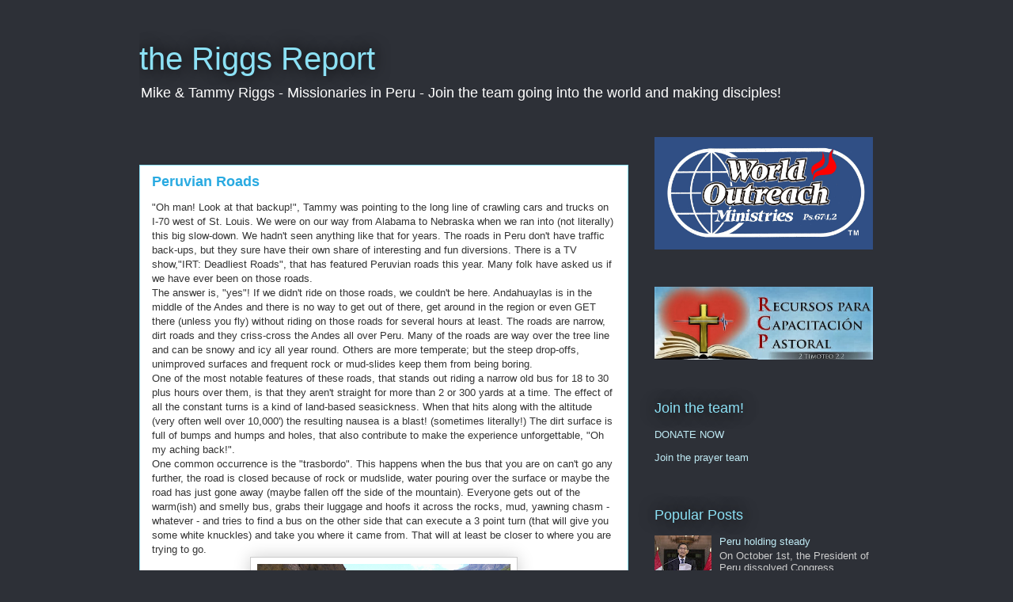

--- FILE ---
content_type: text/html; charset=UTF-8
request_url: http://www.riggsreport.org/2012/01/peruvian-roads.html
body_size: 14501
content:
<!DOCTYPE html>
<html class='v2' dir='ltr' lang='en'>
<head>
<link href='https://www.blogger.com/static/v1/widgets/335934321-css_bundle_v2.css' rel='stylesheet' type='text/css'/>
<meta content='width=1100' name='viewport'/>
<meta content='text/html; charset=UTF-8' http-equiv='Content-Type'/>
<meta content='blogger' name='generator'/>
<link href='http://www.riggsreport.org/favicon.ico' rel='icon' type='image/x-icon'/>
<link href='http://www.riggsreport.org/2012/01/peruvian-roads.html' rel='canonical'/>
<link rel="alternate" type="application/atom+xml" title="the Riggs Report  - Atom" href="http://www.riggsreport.org/feeds/posts/default" />
<link rel="alternate" type="application/rss+xml" title="the Riggs Report  - RSS" href="http://www.riggsreport.org/feeds/posts/default?alt=rss" />
<link rel="service.post" type="application/atom+xml" title="the Riggs Report  - Atom" href="https://www.blogger.com/feeds/8132719684755703240/posts/default" />

<link rel="alternate" type="application/atom+xml" title="the Riggs Report  - Atom" href="http://www.riggsreport.org/feeds/2091766798629555818/comments/default" />
<!--Can't find substitution for tag [blog.ieCssRetrofitLinks]-->
<link href='https://blogger.googleusercontent.com/img/b/R29vZ2xl/AVvXsEhh9XG7tYQZRcBviFFp299nXpsN34VLDmhvi40DHg9Nyjcu8TZcgOmrdWvteZsYaQbyzLMMKDJY51volL3vUmKKvlojme_rhyphenhyphenTyVi1CC2u93B73cFY3FQuMUTVxYKzl1YxB_C4b767fy7g/s320/TRAVEL+DANGER.png' rel='image_src'/>
<meta content='http://www.riggsreport.org/2012/01/peruvian-roads.html' property='og:url'/>
<meta content='Peruvian Roads' property='og:title'/>
<meta content='A blog about Mike and Tammy Riggs missionary adventures in Peru.' property='og:description'/>
<meta content='https://blogger.googleusercontent.com/img/b/R29vZ2xl/AVvXsEhh9XG7tYQZRcBviFFp299nXpsN34VLDmhvi40DHg9Nyjcu8TZcgOmrdWvteZsYaQbyzLMMKDJY51volL3vUmKKvlojme_rhyphenhyphenTyVi1CC2u93B73cFY3FQuMUTVxYKzl1YxB_C4b767fy7g/w1200-h630-p-k-no-nu/TRAVEL+DANGER.png' property='og:image'/>
<title>the Riggs Report : Peruvian Roads</title>
<style id='page-skin-1' type='text/css'><!--
/*
-----------------------------------------------
Blogger Template Style
Name:     Awesome Inc.
Designer: Tina Chen
URL:      tinachen.org
----------------------------------------------- */
/* Content
----------------------------------------------- */
body {
font: normal normal 13px Arial, Tahoma, Helvetica, FreeSans, sans-serif;
color: #333333;
background: #2d3037 none repeat scroll top left;
}
html body .content-outer {
min-width: 0;
max-width: 100%;
width: 100%;
}
a:link {
text-decoration: none;
color: #29aae1;
}
a:visited {
text-decoration: none;
color: #015782;
}
a:hover {
text-decoration: underline;
color: #29aae1;
}
.body-fauxcolumn-outer .cap-top {
position: absolute;
z-index: 1;
height: 276px;
width: 100%;
background: transparent none repeat-x scroll top left;
_background-image: none;
}
/* Columns
----------------------------------------------- */
.content-inner {
padding: 0;
}
.header-inner .section {
margin: 0 16px;
}
.tabs-inner .section {
margin: 0 16px;
}
.main-inner {
padding-top: 55px;
}
.main-inner .column-center-inner,
.main-inner .column-left-inner,
.main-inner .column-right-inner {
padding: 0 5px;
}
*+html body .main-inner .column-center-inner {
margin-top: -55px;
}
#layout .main-inner .column-center-inner {
margin-top: 0;
}
/* Header
----------------------------------------------- */
.header-outer {
margin: 0 0 15px 0;
background: transparent none repeat scroll 0 0;
}
.Header h1 {
font: normal normal 40px Arial, Tahoma, Helvetica, FreeSans, sans-serif;
color: #8ce1f5;
text-shadow: 0 0 20px #000000;
}
.Header h1 a {
color: #8ce1f5;
}
.Header .description {
font: normal normal 18px Arial, Tahoma, Helvetica, FreeSans, sans-serif;
color: #ffffff;
}
.header-inner .Header .titlewrapper,
.header-inner .Header .descriptionwrapper {
padding-left: 0;
padding-right: 0;
margin-bottom: 0;
}
.header-inner .Header .titlewrapper {
padding-top: 22px;
}
/* Tabs
----------------------------------------------- */
.tabs-outer {
overflow: hidden;
position: relative;
background: #29aae1 url(https://resources.blogblog.com/blogblog/data/1kt/awesomeinc/tabs_gradient_light.png) repeat scroll 0 0;
}
#layout .tabs-outer {
overflow: visible;
}
.tabs-cap-top, .tabs-cap-bottom {
position: absolute;
width: 100%;
border-top: 1px solid #2d3037;
}
.tabs-cap-bottom {
bottom: 0;
}
.tabs-inner .widget li a {
display: inline-block;
margin: 0;
padding: .6em 1.5em;
font: normal normal 13px Arial, Tahoma, Helvetica, FreeSans, sans-serif;
color: #ffffff;
border-top: 1px solid #2d3037;
border-bottom: 1px solid #2d3037;
border-left: 1px solid #2d3037;
height: 16px;
line-height: 16px;
}
.tabs-inner .widget li:last-child a {
border-right: 1px solid #2d3037;
}
.tabs-inner .widget li.selected a, .tabs-inner .widget li a:hover {
background: #01689c url(https://resources.blogblog.com/blogblog/data/1kt/awesomeinc/tabs_gradient_light.png) repeat-x scroll 0 -100px;
color: #ffffff;
}
/* Headings
----------------------------------------------- */
h2 {
font: normal normal 18px Arial, Tahoma, Helvetica, FreeSans, sans-serif;
color: #8ce1f5;
}
/* Widgets
----------------------------------------------- */
.main-inner .section {
margin: 0 27px;
padding: 0;
}
.main-inner .column-left-outer,
.main-inner .column-right-outer {
margin-top: -3.3em;
}
#layout .main-inner .column-left-outer,
#layout .main-inner .column-right-outer {
margin-top: 0;
}
.main-inner .column-left-inner,
.main-inner .column-right-inner {
background: transparent none repeat 0 0;
-moz-box-shadow: 0 0 0 rgba(0, 0, 0, .2);
-webkit-box-shadow: 0 0 0 rgba(0, 0, 0, .2);
-goog-ms-box-shadow: 0 0 0 rgba(0, 0, 0, .2);
box-shadow: 0 0 0 rgba(0, 0, 0, .2);
-moz-border-radius: 0;
-webkit-border-radius: 0;
-goog-ms-border-radius: 0;
border-radius: 0;
}
#layout .main-inner .column-left-inner,
#layout .main-inner .column-right-inner {
margin-top: 0;
}
.sidebar .widget {
font: normal normal 13px Arial, Tahoma, Helvetica, FreeSans, sans-serif;
color: #c0ebf5;
}
.sidebar .widget a:link {
color: #c0ebf5;
}
.sidebar .widget a:visited {
color: #cccccc;
}
.sidebar .widget a:hover {
color: #29aae1;
}
.sidebar .widget h2 {
text-shadow: 0 0 20px #000000;
}
.main-inner .widget {
background-color: transparent;
border: 1px solid transparent;
padding: 0 0 15px;
margin: 20px -16px;
-moz-box-shadow: 0 0 0 rgba(0, 0, 0, .2);
-webkit-box-shadow: 0 0 0 rgba(0, 0, 0, .2);
-goog-ms-box-shadow: 0 0 0 rgba(0, 0, 0, .2);
box-shadow: 0 0 0 rgba(0, 0, 0, .2);
-moz-border-radius: 0;
-webkit-border-radius: 0;
-goog-ms-border-radius: 0;
border-radius: 0;
}
.main-inner .widget h2 {
margin: 0 -0;
padding: .6em 0 .5em;
border-bottom: 1px solid transparent;
}
.footer-inner .widget h2 {
padding: 0 0 .4em;
border-bottom: 1px solid transparent;
}
.main-inner .widget h2 + div, .footer-inner .widget h2 + div {
border-top: 0 solid transparent;
padding-top: 8px;
}
.main-inner .widget .widget-content {
margin: 0 -0;
padding: 7px 0 0;
}
.main-inner .widget ul, .main-inner .widget #ArchiveList ul.flat {
margin: -8px -15px 0;
padding: 0;
list-style: none;
}
.main-inner .widget #ArchiveList {
margin: -8px 0 0;
}
.main-inner .widget ul li, .main-inner .widget #ArchiveList ul.flat li {
padding: .5em 15px;
text-indent: 0;
color: #cccccc;
border-top: 0 solid transparent;
border-bottom: 1px solid transparent;
}
.main-inner .widget #ArchiveList ul li {
padding-top: .25em;
padding-bottom: .25em;
}
.main-inner .widget ul li:first-child, .main-inner .widget #ArchiveList ul.flat li:first-child {
border-top: none;
}
.main-inner .widget ul li:last-child, .main-inner .widget #ArchiveList ul.flat li:last-child {
border-bottom: none;
}
.post-body {
position: relative;
}
.main-inner .widget .post-body ul {
padding: 0 2.5em;
margin: .5em 0;
list-style: disc;
}
.main-inner .widget .post-body ul li {
padding: 0.25em 0;
margin-bottom: .25em;
color: #333333;
border: none;
}
.footer-inner .widget ul {
padding: 0;
list-style: none;
}
.widget .zippy {
color: #cccccc;
}
/* Posts
----------------------------------------------- */
body .main-inner .Blog {
padding: 0;
margin-bottom: 1em;
background-color: transparent;
border: none;
-moz-box-shadow: 0 0 0 rgba(0, 0, 0, 0);
-webkit-box-shadow: 0 0 0 rgba(0, 0, 0, 0);
-goog-ms-box-shadow: 0 0 0 rgba(0, 0, 0, 0);
box-shadow: 0 0 0 rgba(0, 0, 0, 0);
}
.main-inner .section:last-child .Blog:last-child {
padding: 0;
margin-bottom: 1em;
}
.main-inner .widget h2.date-header {
margin: 0 -15px 1px;
padding: 0 0 0 0;
font: normal normal 18px Arial, Tahoma, Helvetica, FreeSans, sans-serif;
color: #8ce1f5;
background: transparent none no-repeat fixed center center;
border-top: 0 solid transparent;
border-bottom: 1px solid transparent;
-moz-border-radius-topleft: 0;
-moz-border-radius-topright: 0;
-webkit-border-top-left-radius: 0;
-webkit-border-top-right-radius: 0;
border-top-left-radius: 0;
border-top-right-radius: 0;
position: absolute;
bottom: 100%;
left: 0;
text-shadow: 0 0 20px #000000;
}
.main-inner .widget h2.date-header span {
font: normal normal 18px Arial, Tahoma, Helvetica, FreeSans, sans-serif;
display: block;
padding: .5em 15px;
border-left: 0 solid transparent;
border-right: 0 solid transparent;
}
.date-outer {
position: relative;
margin: 55px 0 20px;
padding: 0 15px;
background-color: #ffffff;
border: 1px solid #8ce1f5;
-moz-box-shadow: 0 0 0 rgba(0, 0, 0, .2);
-webkit-box-shadow: 0 0 0 rgba(0, 0, 0, .2);
-goog-ms-box-shadow: 0 0 0 rgba(0, 0, 0, .2);
box-shadow: 0 0 0 rgba(0, 0, 0, .2);
-moz-border-radius: 0;
-webkit-border-radius: 0;
-goog-ms-border-radius: 0;
border-radius: 0;
}
.date-outer:first-child {
margin-top: 0;
}
.date-outer:last-child {
margin-bottom: 0;
-moz-border-radius-bottomleft: 0;
-moz-border-radius-bottomright: 0;
-webkit-border-bottom-left-radius: 0;
-webkit-border-bottom-right-radius: 0;
-goog-ms-border-bottom-left-radius: 0;
-goog-ms-border-bottom-right-radius: 0;
border-bottom-left-radius: 0;
border-bottom-right-radius: 0;
}
.date-posts {
margin: 0 -0;
padding: 0 0;
clear: both;
}
.post-outer, .inline-ad {
border-top: 1px solid #8ce1f5;
margin: 0 -0;
padding: 15px 0;
}
.post-outer {
padding-bottom: 10px;
}
.post-outer:first-child {
padding-top: 10px;
border-top: none;
}
.post-outer:last-child, .inline-ad:last-child {
border-bottom: none;
}
.post-body {
position: relative;
}
.post-body img {
padding: 8px;
background: #ffffff;
border: 1px solid #cccccc;
-moz-box-shadow: 0 0 20px rgba(0, 0, 0, .2);
-webkit-box-shadow: 0 0 20px rgba(0, 0, 0, .2);
box-shadow: 0 0 20px rgba(0, 0, 0, .2);
-moz-border-radius: 0;
-webkit-border-radius: 0;
border-radius: 0;
}
h3.post-title, h4 {
font: normal bold 18px Arial, Tahoma, Helvetica, FreeSans, sans-serif;
color: #29aae1;
}
h3.post-title a {
font: normal bold 18px Arial, Tahoma, Helvetica, FreeSans, sans-serif;
color: #29aae1;
}
h3.post-title a:hover {
color: #29aae1;
text-decoration: underline;
}
.post-header {
margin: 0 0 1em;
}
.post-body {
line-height: 1.4;
}
.post-outer h2 {
color: #333333;
}
.post-footer {
margin: 1.5em 0 0;
}
#blog-pager {
padding: 15px;
font-size: 120%;
background-color: transparent;
border: 1px solid transparent;
-moz-box-shadow: 0 0 0 rgba(0, 0, 0, .2);
-webkit-box-shadow: 0 0 0 rgba(0, 0, 0, .2);
-goog-ms-box-shadow: 0 0 0 rgba(0, 0, 0, .2);
box-shadow: 0 0 0 rgba(0, 0, 0, .2);
-moz-border-radius: 0;
-webkit-border-radius: 0;
-goog-ms-border-radius: 0;
border-radius: 0;
-moz-border-radius-topleft: 0;
-moz-border-radius-topright: 0;
-webkit-border-top-left-radius: 0;
-webkit-border-top-right-radius: 0;
-goog-ms-border-top-left-radius: 0;
-goog-ms-border-top-right-radius: 0;
border-top-left-radius: 0;
border-top-right-radius-topright: 0;
margin-top: 0;
}
.blog-feeds, .post-feeds {
margin: 1em 0;
text-align: center;
color: #ffffff;
}
.blog-feeds a, .post-feeds a {
color: #29aae1;
}
.blog-feeds a:visited, .post-feeds a:visited {
color: #015782;
}
.blog-feeds a:hover, .post-feeds a:hover {
color: #29aae1;
}
.post-outer .comments {
margin-top: 2em;
}
/* Comments
----------------------------------------------- */
.comments .comments-content .icon.blog-author {
background-repeat: no-repeat;
background-image: url([data-uri]);
}
.comments .comments-content .loadmore a {
border-top: 1px solid #2d3037;
border-bottom: 1px solid #2d3037;
}
.comments .continue {
border-top: 2px solid #2d3037;
}
/* Footer
----------------------------------------------- */
.footer-outer {
margin: -0 0 -1px;
padding: 0 0 0;
color: #ffffff;
overflow: hidden;
}
.footer-fauxborder-left {
border-top: 1px solid transparent;
background: transparent none repeat scroll 0 0;
-moz-box-shadow: 0 0 0 rgba(0, 0, 0, .2);
-webkit-box-shadow: 0 0 0 rgba(0, 0, 0, .2);
-goog-ms-box-shadow: 0 0 0 rgba(0, 0, 0, .2);
box-shadow: 0 0 0 rgba(0, 0, 0, .2);
margin: 0 -0;
}
/* Mobile
----------------------------------------------- */
body.mobile {
background-size: auto;
}
.mobile .body-fauxcolumn-outer {
background: transparent none repeat scroll top left;
}
*+html body.mobile .main-inner .column-center-inner {
margin-top: 0;
}
.mobile .main-inner .widget {
padding: 0 0 15px;
}
.mobile .main-inner .widget h2 + div,
.mobile .footer-inner .widget h2 + div {
border-top: none;
padding-top: 0;
}
.mobile .footer-inner .widget h2 {
padding: 0.5em 0;
border-bottom: none;
}
.mobile .main-inner .widget .widget-content {
margin: 0;
padding: 7px 0 0;
}
.mobile .main-inner .widget ul,
.mobile .main-inner .widget #ArchiveList ul.flat {
margin: 0 -15px 0;
}
.mobile .main-inner .widget h2.date-header {
left: 0;
}
.mobile .date-header span {
padding: 0.4em 0;
}
.mobile .date-outer:first-child {
margin-bottom: 0;
border: 1px solid #8ce1f5;
-moz-border-radius-topleft: 0;
-moz-border-radius-topright: 0;
-webkit-border-top-left-radius: 0;
-webkit-border-top-right-radius: 0;
-goog-ms-border-top-left-radius: 0;
-goog-ms-border-top-right-radius: 0;
border-top-left-radius: 0;
border-top-right-radius: 0;
}
.mobile .date-outer {
border-color: #8ce1f5;
border-width: 0 1px 1px;
}
.mobile .date-outer:last-child {
margin-bottom: 0;
}
.mobile .main-inner {
padding: 0;
}
.mobile .header-inner .section {
margin: 0;
}
.mobile .post-outer, .mobile .inline-ad {
padding: 5px 0;
}
.mobile .tabs-inner .section {
margin: 0 10px;
}
.mobile .main-inner .widget h2 {
margin: 0;
padding: 0;
}
.mobile .main-inner .widget h2.date-header span {
padding: 0;
}
.mobile .main-inner .widget .widget-content {
margin: 0;
padding: 7px 0 0;
}
.mobile #blog-pager {
border: 1px solid transparent;
background: transparent none repeat scroll 0 0;
}
.mobile .main-inner .column-left-inner,
.mobile .main-inner .column-right-inner {
background: transparent none repeat 0 0;
-moz-box-shadow: none;
-webkit-box-shadow: none;
-goog-ms-box-shadow: none;
box-shadow: none;
}
.mobile .date-posts {
margin: 0;
padding: 0;
}
.mobile .footer-fauxborder-left {
margin: 0;
border-top: inherit;
}
.mobile .main-inner .section:last-child .Blog:last-child {
margin-bottom: 0;
}
.mobile-index-contents {
color: #333333;
}
.mobile .mobile-link-button {
background: #29aae1 url(https://resources.blogblog.com/blogblog/data/1kt/awesomeinc/tabs_gradient_light.png) repeat scroll 0 0;
}
.mobile-link-button a:link, .mobile-link-button a:visited {
color: #ffffff;
}
.mobile .tabs-inner .PageList .widget-content {
background: transparent;
border-top: 1px solid;
border-color: #2d3037;
color: #ffffff;
}
.mobile .tabs-inner .PageList .widget-content .pagelist-arrow {
border-left: 1px solid #2d3037;
}

--></style>
<style id='template-skin-1' type='text/css'><!--
body {
min-width: 960px;
}
.content-outer, .content-fauxcolumn-outer, .region-inner {
min-width: 960px;
max-width: 960px;
_width: 960px;
}
.main-inner .columns {
padding-left: 0;
padding-right: 310px;
}
.main-inner .fauxcolumn-center-outer {
left: 0;
right: 310px;
/* IE6 does not respect left and right together */
_width: expression(this.parentNode.offsetWidth -
parseInt("0") -
parseInt("310px") + 'px');
}
.main-inner .fauxcolumn-left-outer {
width: 0;
}
.main-inner .fauxcolumn-right-outer {
width: 310px;
}
.main-inner .column-left-outer {
width: 0;
right: 100%;
margin-left: -0;
}
.main-inner .column-right-outer {
width: 310px;
margin-right: -310px;
}
#layout {
min-width: 0;
}
#layout .content-outer {
min-width: 0;
width: 800px;
}
#layout .region-inner {
min-width: 0;
width: auto;
}
body#layout div.add_widget {
padding: 8px;
}
body#layout div.add_widget a {
margin-left: 32px;
}
--></style>
<script type='text/javascript'>
        (function(i,s,o,g,r,a,m){i['GoogleAnalyticsObject']=r;i[r]=i[r]||function(){
        (i[r].q=i[r].q||[]).push(arguments)},i[r].l=1*new Date();a=s.createElement(o),
        m=s.getElementsByTagName(o)[0];a.async=1;a.src=g;m.parentNode.insertBefore(a,m)
        })(window,document,'script','https://www.google-analytics.com/analytics.js','ga');
        ga('create', 'UA-26988362-1', 'auto', 'blogger');
        ga('blogger.send', 'pageview');
      </script>
<link href='https://www.blogger.com/dyn-css/authorization.css?targetBlogID=8132719684755703240&amp;zx=7e498720-f97b-4b0c-9318-4bc4391ca4de' media='none' onload='if(media!=&#39;all&#39;)media=&#39;all&#39;' rel='stylesheet'/><noscript><link href='https://www.blogger.com/dyn-css/authorization.css?targetBlogID=8132719684755703240&amp;zx=7e498720-f97b-4b0c-9318-4bc4391ca4de' rel='stylesheet'/></noscript>
<meta name='google-adsense-platform-account' content='ca-host-pub-1556223355139109'/>
<meta name='google-adsense-platform-domain' content='blogspot.com'/>

</head>
<body class='loading variant-icy'>
<div class='navbar no-items section' id='navbar' name='Navbar'>
</div>
<div class='body-fauxcolumns'>
<div class='fauxcolumn-outer body-fauxcolumn-outer'>
<div class='cap-top'>
<div class='cap-left'></div>
<div class='cap-right'></div>
</div>
<div class='fauxborder-left'>
<div class='fauxborder-right'></div>
<div class='fauxcolumn-inner'>
</div>
</div>
<div class='cap-bottom'>
<div class='cap-left'></div>
<div class='cap-right'></div>
</div>
</div>
</div>
<div class='content'>
<div class='content-fauxcolumns'>
<div class='fauxcolumn-outer content-fauxcolumn-outer'>
<div class='cap-top'>
<div class='cap-left'></div>
<div class='cap-right'></div>
</div>
<div class='fauxborder-left'>
<div class='fauxborder-right'></div>
<div class='fauxcolumn-inner'>
</div>
</div>
<div class='cap-bottom'>
<div class='cap-left'></div>
<div class='cap-right'></div>
</div>
</div>
</div>
<div class='content-outer'>
<div class='content-cap-top cap-top'>
<div class='cap-left'></div>
<div class='cap-right'></div>
</div>
<div class='fauxborder-left content-fauxborder-left'>
<div class='fauxborder-right content-fauxborder-right'></div>
<div class='content-inner'>
<header>
<div class='header-outer'>
<div class='header-cap-top cap-top'>
<div class='cap-left'></div>
<div class='cap-right'></div>
</div>
<div class='fauxborder-left header-fauxborder-left'>
<div class='fauxborder-right header-fauxborder-right'></div>
<div class='region-inner header-inner'>
<div class='header section' id='header' name='Header'><div class='widget Header' data-version='1' id='Header1'>
<div id='header-inner'>
<div class='titlewrapper'>
<h1 class='title'>
<a href='http://www.riggsreport.org/'>
the Riggs Report 
</a>
</h1>
</div>
<div class='descriptionwrapper'>
<p class='description'><span>Mike &amp; Tammy Riggs - 
Missionaries in Peru - Join the team going into the world and making disciples!</span></p>
</div>
</div>
</div></div>
</div>
</div>
<div class='header-cap-bottom cap-bottom'>
<div class='cap-left'></div>
<div class='cap-right'></div>
</div>
</div>
</header>
<div class='tabs-outer'>
<div class='tabs-cap-top cap-top'>
<div class='cap-left'></div>
<div class='cap-right'></div>
</div>
<div class='fauxborder-left tabs-fauxborder-left'>
<div class='fauxborder-right tabs-fauxborder-right'></div>
<div class='region-inner tabs-inner'>
<div class='tabs no-items section' id='crosscol' name='Cross-Column'></div>
<div class='tabs no-items section' id='crosscol-overflow' name='Cross-Column 2'></div>
</div>
</div>
<div class='tabs-cap-bottom cap-bottom'>
<div class='cap-left'></div>
<div class='cap-right'></div>
</div>
</div>
<div class='main-outer'>
<div class='main-cap-top cap-top'>
<div class='cap-left'></div>
<div class='cap-right'></div>
</div>
<div class='fauxborder-left main-fauxborder-left'>
<div class='fauxborder-right main-fauxborder-right'></div>
<div class='region-inner main-inner'>
<div class='columns fauxcolumns'>
<div class='fauxcolumn-outer fauxcolumn-center-outer'>
<div class='cap-top'>
<div class='cap-left'></div>
<div class='cap-right'></div>
</div>
<div class='fauxborder-left'>
<div class='fauxborder-right'></div>
<div class='fauxcolumn-inner'>
</div>
</div>
<div class='cap-bottom'>
<div class='cap-left'></div>
<div class='cap-right'></div>
</div>
</div>
<div class='fauxcolumn-outer fauxcolumn-left-outer'>
<div class='cap-top'>
<div class='cap-left'></div>
<div class='cap-right'></div>
</div>
<div class='fauxborder-left'>
<div class='fauxborder-right'></div>
<div class='fauxcolumn-inner'>
</div>
</div>
<div class='cap-bottom'>
<div class='cap-left'></div>
<div class='cap-right'></div>
</div>
</div>
<div class='fauxcolumn-outer fauxcolumn-right-outer'>
<div class='cap-top'>
<div class='cap-left'></div>
<div class='cap-right'></div>
</div>
<div class='fauxborder-left'>
<div class='fauxborder-right'></div>
<div class='fauxcolumn-inner'>
</div>
</div>
<div class='cap-bottom'>
<div class='cap-left'></div>
<div class='cap-right'></div>
</div>
</div>
<!-- corrects IE6 width calculation -->
<div class='columns-inner'>
<div class='column-center-outer'>
<div class='column-center-inner'>
<div class='main section' id='main' name='Main'><div class='widget Blog' data-version='1' id='Blog1'>
<div class='blog-posts hfeed'>

          <div class="date-outer">
        

          <div class="date-posts">
        
<div class='post-outer'>
<div class='post hentry uncustomized-post-template' itemprop='blogPost' itemscope='itemscope' itemtype='http://schema.org/BlogPosting'>
<meta content='https://blogger.googleusercontent.com/img/b/R29vZ2xl/AVvXsEhh9XG7tYQZRcBviFFp299nXpsN34VLDmhvi40DHg9Nyjcu8TZcgOmrdWvteZsYaQbyzLMMKDJY51volL3vUmKKvlojme_rhyphenhyphenTyVi1CC2u93B73cFY3FQuMUTVxYKzl1YxB_C4b767fy7g/s320/TRAVEL+DANGER.png' itemprop='image_url'/>
<meta content='8132719684755703240' itemprop='blogId'/>
<meta content='2091766798629555818' itemprop='postId'/>
<a name='2091766798629555818'></a>
<h3 class='post-title entry-title' itemprop='name'>
Peruvian Roads
</h3>
<div class='post-header'>
<div class='post-header-line-1'></div>
</div>
<div class='post-body entry-content' id='post-body-2091766798629555818' itemprop='description articleBody'>
"Oh man!  Look at that backup!", Tammy was pointing to the long line of crawling cars and trucks on I-70 west of St. Louis.  We were on our way from Alabama to Nebraska when we ran into (not literally) this big slow-down.  We hadn't seen anything like that for years.  The roads in Peru don't have traffic back-ups, but they sure have their own share of interesting and fun diversions.  There is a TV show,"IRT: Deadliest Roads", that has featured Peruvian roads this year.  Many folk have asked us if we have ever been on those roads.  <br />
The answer is, "yes"!  If we didn't ride on those roads, we couldn't be here.  Andahuaylas is in the middle of the Andes and there is no way to get out of there, get around in the region or even GET there (unless you fly) without riding on those roads for several hours at least.  The roads are narrow, dirt roads and they criss-cross the Andes all over Peru.  Many of the roads are way over the tree line and can be snowy and icy all year round.  Others are more temperate; but the steep drop-offs, unimproved surfaces and frequent rock or mud-slides keep them from being boring.<br />
One of the most notable features of these roads, that stands out riding a narrow old bus for 18 to 30 plus hours over them, is that they aren't straight for more than 2 or 300 yards at a time.  The effect of all the constant turns is a kind of land-based seasickness.  When that hits along with the altitude (very often well over 10,000') the resulting nausea is a blast!  (sometimes literally!) The dirt surface is full of bumps and humps and holes, that also contribute to make the experience unforgettable, "Oh my aching back!".  <br />
One common occurrence is the "trasbordo". This happens when the bus that you are on can't go any further, the road is closed because of rock or mudslide, water pouring over the surface or maybe the road has just gone away (maybe fallen off the side of the mountain).  Everyone gets out of the warm(ish) and smelly bus, grabs their luggage and hoofs it across the rocks, mud, yawning chasm - whatever - and tries to find a bus on the other side that can execute a 3 point turn (that will give you some white knuckles) and take you where it came from.  That will at least be closer to where you are trying to go.<div class="separator" style="clear: both; text-align: center;"><a href="https://blogger.googleusercontent.com/img/b/R29vZ2xl/AVvXsEhh9XG7tYQZRcBviFFp299nXpsN34VLDmhvi40DHg9Nyjcu8TZcgOmrdWvteZsYaQbyzLMMKDJY51volL3vUmKKvlojme_rhyphenhyphenTyVi1CC2u93B73cFY3FQuMUTVxYKzl1YxB_C4b767fy7g/s1600/TRAVEL+DANGER.png" imageanchor="1" style="margin-left:1em; margin-right:1em"><img border="0" height="240" src="https://blogger.googleusercontent.com/img/b/R29vZ2xl/AVvXsEhh9XG7tYQZRcBviFFp299nXpsN34VLDmhvi40DHg9Nyjcu8TZcgOmrdWvteZsYaQbyzLMMKDJY51volL3vUmKKvlojme_rhyphenhyphenTyVi1CC2u93B73cFY3FQuMUTVxYKzl1YxB_C4b767fy7g/s320/TRAVEL+DANGER.png" width="320" /></a></div><br />
And I could go on and talk about highway robbers, icy roads, wrecks, spending hours in a small uncomfortable seat, roadside food and restrooms, etc. but I will save those for another time.<br />
Just remembering the roads back home made the St. Louis traffic jam seem to be no problem!
<div style='clear: both;'></div>
</div>
<div class='post-footer'>
<div class='post-footer-line post-footer-line-1'>
<span class='post-author vcard'>
by
<span class='fn' itemprop='author' itemscope='itemscope' itemtype='http://schema.org/Person'>
<meta content='https://www.blogger.com/profile/06676442867375571822' itemprop='url'/>
<a class='g-profile' href='https://www.blogger.com/profile/06676442867375571822' rel='author' title='author profile'>
<span itemprop='name'>Mike Riggs</span>
</a>
</span>
</span>
<span class='post-timestamp'>
el
<meta content='http://www.riggsreport.org/2012/01/peruvian-roads.html' itemprop='url'/>
<a class='timestamp-link' href='http://www.riggsreport.org/2012/01/peruvian-roads.html' rel='bookmark' title='permanent link'><abbr class='published' itemprop='datePublished' title='2012-01-02T15:14:00-08:00'>January 02, 2012</abbr></a>
</span>
<span class='post-comment-link'>
</span>
<span class='post-icons'>
</span>
<div class='post-share-buttons goog-inline-block'>
<a class='goog-inline-block share-button sb-email' href='https://www.blogger.com/share-post.g?blogID=8132719684755703240&postID=2091766798629555818&target=email' target='_blank' title='Email This'><span class='share-button-link-text'>Email This</span></a><a class='goog-inline-block share-button sb-blog' href='https://www.blogger.com/share-post.g?blogID=8132719684755703240&postID=2091766798629555818&target=blog' onclick='window.open(this.href, "_blank", "height=270,width=475"); return false;' target='_blank' title='BlogThis!'><span class='share-button-link-text'>BlogThis!</span></a><a class='goog-inline-block share-button sb-twitter' href='https://www.blogger.com/share-post.g?blogID=8132719684755703240&postID=2091766798629555818&target=twitter' target='_blank' title='Share to X'><span class='share-button-link-text'>Share to X</span></a><a class='goog-inline-block share-button sb-facebook' href='https://www.blogger.com/share-post.g?blogID=8132719684755703240&postID=2091766798629555818&target=facebook' onclick='window.open(this.href, "_blank", "height=430,width=640"); return false;' target='_blank' title='Share to Facebook'><span class='share-button-link-text'>Share to Facebook</span></a><a class='goog-inline-block share-button sb-pinterest' href='https://www.blogger.com/share-post.g?blogID=8132719684755703240&postID=2091766798629555818&target=pinterest' target='_blank' title='Share to Pinterest'><span class='share-button-link-text'>Share to Pinterest</span></a>
</div>
</div>
<div class='post-footer-line post-footer-line-2'>
<span class='post-labels'>
</span>
</div>
<div class='post-footer-line post-footer-line-3'>
<span class='post-location'>
</span>
</div>
</div>
</div>
<div class='comments' id='comments'>
<a name='comments'></a>
<h4>No comments:</h4>
<div id='Blog1_comments-block-wrapper'>
<dl class='avatar-comment-indent' id='comments-block'>
</dl>
</div>
<p class='comment-footer'>
<div class='comment-form'>
<a name='comment-form'></a>
<h4 id='comment-post-message'>Post a Comment</h4>
<p>
</p>
<a href='https://www.blogger.com/comment/frame/8132719684755703240?po=2091766798629555818&hl=en&saa=85391&origin=http://www.riggsreport.org' id='comment-editor-src'></a>
<iframe allowtransparency='true' class='blogger-iframe-colorize blogger-comment-from-post' frameborder='0' height='410px' id='comment-editor' name='comment-editor' src='' width='100%'></iframe>
<script src='https://www.blogger.com/static/v1/jsbin/2830521187-comment_from_post_iframe.js' type='text/javascript'></script>
<script type='text/javascript'>
      BLOG_CMT_createIframe('https://www.blogger.com/rpc_relay.html');
    </script>
</div>
</p>
</div>
</div>

        </div></div>
      
</div>
<div class='blog-pager' id='blog-pager'>
<span id='blog-pager-newer-link'>
<a class='blog-pager-newer-link' href='http://www.riggsreport.org/2012/03/severe-weather-night-in-louisiana.html' id='Blog1_blog-pager-newer-link' title='Newer Post'>Newer Post</a>
</span>
<span id='blog-pager-older-link'>
<a class='blog-pager-older-link' href='http://www.riggsreport.org/2011/12/on-road.html' id='Blog1_blog-pager-older-link' title='Older Post'>Older Post</a>
</span>
<a class='home-link' href='http://www.riggsreport.org/'>Home</a>
</div>
<div class='clear'></div>
<div class='post-feeds'>
<div class='feed-links'>
Subscribe to:
<a class='feed-link' href='http://www.riggsreport.org/feeds/2091766798629555818/comments/default' target='_blank' type='application/atom+xml'>Post Comments (Atom)</a>
</div>
</div>
</div></div>
</div>
</div>
<div class='column-left-outer'>
<div class='column-left-inner'>
<aside>
</aside>
</div>
</div>
<div class='column-right-outer'>
<div class='column-right-inner'>
<aside>
<div class='sidebar section' id='sidebar-right-1'><div class='widget Image' data-version='1' id='Image1'>
<div class='widget-content'>
<a href='http://worldoutreach.org'>
<img alt='' height='155' id='Image1_img' src='https://blogger.googleusercontent.com/img/b/R29vZ2xl/AVvXsEhs_WqK7yhJ3lS-vO-w_XQZu7MAJ0r_D_e4Jnttgyw-9ORclrfbwjqLKI4JSV_SRqpYP2kAVUDupNJrWVLRbL-4Dfbcf0tQRqaeMtZzMixQdbcMYfQuSQNj2IvZnqjDJIkLgSYR87ixElQ/s1600-r/wom_logo01.jpg' width='302'/>
</a>
<br/>
</div>
<div class='clear'></div>
</div><div class='widget Image' data-version='1' id='Image2'>
<div class='widget-content'>
<a href='https://www.facebook.com/reccappas/'>
<img alt='' height='101' id='Image2_img' src='https://blogger.googleusercontent.com/img/b/R29vZ2xl/AVvXsEhTPY58hGVY9_kjlFSgVkrgAfKAQFt98j8rGzwCP41X_eG5YnC5HbJ2rX9SbHy6JwMwOtYB-jc4ysgq0fh5VNcU0wcbDjndhPhgqQpt_l9BejlwVJOgzpY3DxEULGibZdpZAk0WFMo0pn4/s1600/rcp+%25282%2529.jpg' width='302'/>
</a>
<br/>
</div>
<div class='clear'></div>
</div><div class='widget LinkList' data-version='1' id='LinkList1'>
<h2>Join the team!</h2>
<div class='widget-content'>
<ul>
<li><a href='https://worldoutreach.org/cc/donations.html?fCode=400'>DONATE NOW</a></li>
<li><a href='https://mailchi.mp/1e5fe72f1744/riggs-peru'>Join the prayer team</a></li>
</ul>
<div class='clear'></div>
</div>
</div><div class='widget PopularPosts' data-version='1' id='PopularPosts1'>
<h2>Popular Posts</h2>
<div class='widget-content popular-posts'>
<ul>
<li>
<div class='item-content'>
<div class='item-thumbnail'>
<a href='http://www.riggsreport.org/2019/10/peru-holding-steady.html' target='_blank'>
<img alt='' border='0' src='https://blogger.googleusercontent.com/img/b/R29vZ2xl/AVvXsEgYe_-FguC8avpvrP81zA1hdnE1D9HMYULlueVMEvAOZJTVL3JFjUy5rCzpIZnj6e2tOFop0pNevbUVHF_jiAVVTjU66efhBUyvglazxlLr20TeU01D7q_PlkmonwqZNMM-REj-_OXYOS0/w72-h72-p-k-no-nu/AP_Peru_Vizcarra_Dissolution_700-min.jpg'/>
</a>
</div>
<div class='item-title'><a href='http://www.riggsreport.org/2019/10/peru-holding-steady.html'>Peru holding steady</a></div>
<div class='item-snippet'>  On October 1st, the President of Peru dissolved Congress.&#160; Although this caused shock and widespread protests in Lima (mostly in favor of ...</div>
</div>
<div style='clear: both;'></div>
</li>
<li>
<div class='item-content'>
<div class='item-thumbnail'>
<a href='http://www.riggsreport.org/2019/12/pressing-on-with-bible-conferences.html' target='_blank'>
<img alt='' border='0' src='https://blogger.googleusercontent.com/img/b/R29vZ2xl/AVvXsEg3N8AsBQFfdcDfS_0T2ijo_sJGls8FJUQwy6J_bzIfOtp5IuBe0tL69O3X5QrLzswd8qJYVDBR0Ze4wpQIy7U9Q4B5ZegSOG1dno0V8-euXvDo_mH3OxrjZh3dUtzEA3miTKm1_p7-eFY/w72-h72-p-k-no-nu/bible+lady.jpg'/>
</a>
</div>
<div class='item-title'><a href='http://www.riggsreport.org/2019/12/pressing-on-with-bible-conferences.html'>Pressing on with Bible Conferences</a></div>
<div class='item-snippet'>We teach an easy Bible study in our conferences that starts out with a reading, usually Mark 2:1-12.&#160; That&#39;s the story where Jesus heals...</div>
</div>
<div style='clear: both;'></div>
</li>
<li>
<div class='item-content'>
<div class='item-thumbnail'>
<a href='http://www.riggsreport.org/2020/02/february-2020-prayer-requests.html' target='_blank'>
<img alt='' border='0' src='https://blogger.googleusercontent.com/img/b/R29vZ2xl/AVvXsEhAbaA9jS68H_I-QuQRu5mfb-2w-a5Si2vWjZWeU6gqPsbNFGUAtYlGowSm8WFSpvUXCjZpy90QMy_JSZc2iwiEAZ062e7LRWpN_21D-ETOIs-Uf_TDvg3duLE0nJYsV7Knc6VwvYvinGY/w72-h72-p-k-no-nu/Prayer+Requests.png'/>
</a>
</div>
<div class='item-title'><a href='http://www.riggsreport.org/2020/02/february-2020-prayer-requests.html'>February 2020 Prayer Requests</a></div>
<div class='item-snippet'>  Dear Praying Friends,   We always give thanks for you and your faithful prayers.&#160; We pray that God may bless you abundantly for your faith...</div>
</div>
<div style='clear: both;'></div>
</li>
<li>
<div class='item-content'>
<div class='item-thumbnail'>
<a href='http://www.riggsreport.org/2019/10/a-recipe-for-you-estofado-de-pollo.html' target='_blank'>
<img alt='' border='0' src='https://blogger.googleusercontent.com/img/b/R29vZ2xl/AVvXsEhy4qj8EwBuos6FzAdl0nsAwX73It1NL3qfxliGwxw99JHRSvNEFqqM2ycnH2sBg3phGuet92k6R1AnrIzUkg28HxognCfxKgiygOhfDzhKU8HD3Lg7Ufr6j2OQCTitJo_hT4ghuLxkUDU/w72-h72-p-k-no-nu/estofado.jpg'/>
</a>
</div>
<div class='item-title'><a href='http://www.riggsreport.org/2019/10/a-recipe-for-you-estofado-de-pollo.html'>A recipe for you: Estofado de Pollo</a></div>
<div class='item-snippet'>  Photo from Cocinando con Pasion. (there&#39;s a video there in Spanish of the preparation)    Sister Maria always said the true estofado d...</div>
</div>
<div style='clear: both;'></div>
</li>
<li>
<div class='item-content'>
<div class='item-thumbnail'>
<a href='http://www.riggsreport.org/2019/11/not-leaving-behind-small-church.html' target='_blank'>
<img alt='' border='0' src='https://lh5.googleusercontent.com/CB4FwuKwE1nyL50L9PLcJ7zDim_KIeqoiVsBA7RAS_FTR2B-fxZm1bqUzNoDjguHWcXo8O33Nj6jJG28mU80VBXFWdYZSY5ZHVF_kJX27rkh46E9HxKtsUsNo-wYk83kOql9FhYZ=w72-h72-p-k-no-nu'/>
</a>
</div>
<div class='item-title'><a href='http://www.riggsreport.org/2019/11/not-leaving-behind-small-church.html'>Not Leaving Behind Small Church Resources</a></div>
<div class='item-snippet'>Here&#39;s how God has been affirming our ministry&#39;s work with small churches and church planters.   We provide teaching materials and h...</div>
</div>
<div style='clear: both;'></div>
</li>
<li>
<div class='item-content'>
<div class='item-title'><a href='http://www.riggsreport.org/2019/10/november.html'>November!</a></div>
<div class='item-snippet'> Well, back to the normal routine after a sabbatical month, especially for Mike.&#160; I&#39;ve been carrying on with counseling and discipleship...</div>
</div>
<div style='clear: both;'></div>
</li>
<li>
<div class='item-content'>
<div class='item-title'><a href='http://www.riggsreport.org/2009/01/case-of-missing-finger-or-money-medical.html'>"The Case of the Missing Finger" or "Money, Medical, and Matrimony</a></div>
<div class='item-snippet'>We are really immersed in Andahuaylas now.  We have gotten started with the Bible Institute work, joined a church (the Iglesia Evangelica Pe...</div>
</div>
<div style='clear: both;'></div>
</li>
<li>
<div class='item-content'>
<div class='item-thumbnail'>
<a href='http://www.riggsreport.org/2019/11/game-on-for-2020-vision-year.html' target='_blank'>
<img alt='' border='0' src='https://blogger.googleusercontent.com/img/b/R29vZ2xl/AVvXsEgdq6L5HpYFX_1LxnQbsRJAytro481HGRIVz3s2cO6e2fyvgHf6bGwLbfPxec1nkKKR6N_50xLJJ2464wUsNRHnWZ7yolx4T0TPOxDtiO-uXnyBkkIxQuYcGZq3dfL9AM9O9Lexh3iREZA/w72-h72-p-k-no-nu/snapshot7.png'/>
</a>
</div>
<div class='item-title'><a href='http://www.riggsreport.org/2019/11/game-on-for-2020-vision-year.html'>Game on for the 2020 Vision year!</a></div>
<div class='item-snippet'>     As a precursor to the online classes, we are posting Coffee Chats--short online talks about one doctrinal issue in answer to common que...</div>
</div>
<div style='clear: both;'></div>
</li>
<li>
<div class='item-content'>
<div class='item-thumbnail'>
<a href='http://www.riggsreport.org/2019/09/coffee-chats.html' target='_blank'>
<img alt='' border='0' src='https://lh3.googleusercontent.com/blogger_img_proxy/AEn0k_vA05hK8OzFpjDbvXBqwOXed_UGL1XCUBFc2EQXVlRjIN4z3A6hF5fSehsqBB0nLdfRySVHz2Q_5JJX0EBTNPoGlpad7DtVxEQyMd_qZUeJbsBc=w72-h72-n-k-no-nu'/>
</a>
</div>
<div class='item-title'><a href='http://www.riggsreport.org/2019/09/coffee-chats.html'>Coffee chats</a></div>
<div class='item-snippet'>We posted our first &#8220;Coffee Chat,&#8221; short videos that help pastors and church members answer questions and challenges biblically.</div>
</div>
<div style='clear: both;'></div>
</li>
<li>
<div class='item-content'>
<div class='item-thumbnail'>
<a href='http://www.riggsreport.org/2019/09/september-prayer-requests.html' target='_blank'>
<img alt='' border='0' src='https://blogger.googleusercontent.com/img/b/R29vZ2xl/AVvXsEgoAWGCidOiJ4NjiUAWB0V1We0sOXFKZUc5AsfuKUUjdD4YTmuhmwltfjDYiMy182jOh-YWJKp9J4zL8lnSI6RtEQpB9AOCtFwjSjrmrdSNz3Wggi8tpFR1vZ0OxaqHBdPVohLB_Db_ICU/w72-h72-p-k-no-nu/This+is+the+confidence+we+have+in+approaching+God_+that+if+we+ask+anything+according+to+his+will%252C+he+hears+us..png'/>
</a>
</div>
<div class='item-title'><a href='http://www.riggsreport.org/2019/09/september-prayer-requests.html'>Prayer Requests</a></div>
<div class='item-snippet'>    Please continue to pray for Paco Laos&#39;s health. He is undergoing treatment right now, and still working hard in the ministry. Pray t...</div>
</div>
<div style='clear: both;'></div>
</li>
</ul>
<div class='clear'></div>
</div>
</div><div class='widget BlogSearch' data-version='1' id='BlogSearch1'>
<h2 class='title'>Search This Blog</h2>
<div class='widget-content'>
<div id='BlogSearch1_form'>
<form action='http://www.riggsreport.org/search' class='gsc-search-box' target='_top'>
<table cellpadding='0' cellspacing='0' class='gsc-search-box'>
<tbody>
<tr>
<td class='gsc-input'>
<input autocomplete='off' class='gsc-input' name='q' size='10' title='search' type='text' value=''/>
</td>
<td class='gsc-search-button'>
<input class='gsc-search-button' title='search' type='submit' value='Search'/>
</td>
</tr>
</tbody>
</table>
</form>
</div>
</div>
<div class='clear'></div>
</div></div>
<table border='0' cellpadding='0' cellspacing='0' class='section-columns columns-2'>
<tbody>
<tr>
<td class='first columns-cell'>
<div class='sidebar section' id='sidebar-right-2-1'><div class='widget ReportAbuse' data-version='1' id='ReportAbuse1'>
<h3 class='title'>
<a class='report_abuse' href='https://www.blogger.com/go/report-abuse' rel='noopener nofollow' target='_blank'>
Report Abuse
</a>
</h3>
</div></div>
</td>
<td class='columns-cell'>
<div class='sidebar section' id='sidebar-right-2-2'><div class='widget Stats' data-version='1' id='Stats1'>
<h2>Pageviews last month</h2>
<div class='widget-content'>
<div id='Stats1_content' style='display: none;'>
<span class='counter-wrapper graph-counter-wrapper' id='Stats1_totalCount'>
</span>
<div class='clear'></div>
</div>
</div>
</div></div>
</td>
</tr>
</tbody>
</table>
<div class='sidebar section' id='sidebar-right-3'><div class='widget BlogArchive' data-version='1' id='BlogArchive1'>
<h2>Blog Archive</h2>
<div class='widget-content'>
<div id='ArchiveList'>
<div id='BlogArchive1_ArchiveList'>
<ul class='flat'>
<li class='archivedate'>
<a href='http://www.riggsreport.org/2020/02/'>February 2020</a> (1)
      </li>
<li class='archivedate'>
<a href='http://www.riggsreport.org/2019/12/'>December 2019</a> (1)
      </li>
<li class='archivedate'>
<a href='http://www.riggsreport.org/2019/11/'>November 2019</a> (2)
      </li>
<li class='archivedate'>
<a href='http://www.riggsreport.org/2019/10/'>October 2019</a> (4)
      </li>
<li class='archivedate'>
<a href='http://www.riggsreport.org/2019/09/'>September 2019</a> (3)
      </li>
<li class='archivedate'>
<a href='http://www.riggsreport.org/2019/08/'>August 2019</a> (4)
      </li>
<li class='archivedate'>
<a href='http://www.riggsreport.org/2019/07/'>July 2019</a> (3)
      </li>
<li class='archivedate'>
<a href='http://www.riggsreport.org/2019/04/'>April 2019</a> (3)
      </li>
<li class='archivedate'>
<a href='http://www.riggsreport.org/2019/02/'>February 2019</a> (4)
      </li>
<li class='archivedate'>
<a href='http://www.riggsreport.org/2018/12/'>December 2018</a> (1)
      </li>
<li class='archivedate'>
<a href='http://www.riggsreport.org/2018/11/'>November 2018</a> (1)
      </li>
<li class='archivedate'>
<a href='http://www.riggsreport.org/2018/10/'>October 2018</a> (5)
      </li>
<li class='archivedate'>
<a href='http://www.riggsreport.org/2018/07/'>July 2018</a> (4)
      </li>
<li class='archivedate'>
<a href='http://www.riggsreport.org/2018/05/'>May 2018</a> (2)
      </li>
<li class='archivedate'>
<a href='http://www.riggsreport.org/2018/04/'>April 2018</a> (1)
      </li>
<li class='archivedate'>
<a href='http://www.riggsreport.org/2018/01/'>January 2018</a> (1)
      </li>
<li class='archivedate'>
<a href='http://www.riggsreport.org/2016/01/'>January 2016</a> (2)
      </li>
<li class='archivedate'>
<a href='http://www.riggsreport.org/2015/11/'>November 2015</a> (3)
      </li>
<li class='archivedate'>
<a href='http://www.riggsreport.org/2015/10/'>October 2015</a> (4)
      </li>
<li class='archivedate'>
<a href='http://www.riggsreport.org/2015/09/'>September 2015</a> (2)
      </li>
<li class='archivedate'>
<a href='http://www.riggsreport.org/2015/06/'>June 2015</a> (1)
      </li>
<li class='archivedate'>
<a href='http://www.riggsreport.org/2015/05/'>May 2015</a> (3)
      </li>
<li class='archivedate'>
<a href='http://www.riggsreport.org/2015/04/'>April 2015</a> (2)
      </li>
<li class='archivedate'>
<a href='http://www.riggsreport.org/2015/03/'>March 2015</a> (1)
      </li>
<li class='archivedate'>
<a href='http://www.riggsreport.org/2015/02/'>February 2015</a> (2)
      </li>
<li class='archivedate'>
<a href='http://www.riggsreport.org/2014/12/'>December 2014</a> (1)
      </li>
<li class='archivedate'>
<a href='http://www.riggsreport.org/2013/11/'>November 2013</a> (1)
      </li>
<li class='archivedate'>
<a href='http://www.riggsreport.org/2013/06/'>June 2013</a> (1)
      </li>
<li class='archivedate'>
<a href='http://www.riggsreport.org/2013/03/'>March 2013</a> (2)
      </li>
<li class='archivedate'>
<a href='http://www.riggsreport.org/2012/11/'>November 2012</a> (1)
      </li>
<li class='archivedate'>
<a href='http://www.riggsreport.org/2012/09/'>September 2012</a> (2)
      </li>
<li class='archivedate'>
<a href='http://www.riggsreport.org/2012/08/'>August 2012</a> (2)
      </li>
<li class='archivedate'>
<a href='http://www.riggsreport.org/2012/07/'>July 2012</a> (2)
      </li>
<li class='archivedate'>
<a href='http://www.riggsreport.org/2012/06/'>June 2012</a> (1)
      </li>
<li class='archivedate'>
<a href='http://www.riggsreport.org/2012/04/'>April 2012</a> (1)
      </li>
<li class='archivedate'>
<a href='http://www.riggsreport.org/2012/03/'>March 2012</a> (4)
      </li>
<li class='archivedate'>
<a href='http://www.riggsreport.org/2012/01/'>January 2012</a> (1)
      </li>
<li class='archivedate'>
<a href='http://www.riggsreport.org/2011/12/'>December 2011</a> (1)
      </li>
<li class='archivedate'>
<a href='http://www.riggsreport.org/2011/11/'>November 2011</a> (4)
      </li>
<li class='archivedate'>
<a href='http://www.riggsreport.org/2011/10/'>October 2011</a> (3)
      </li>
<li class='archivedate'>
<a href='http://www.riggsreport.org/2011/08/'>August 2011</a> (1)
      </li>
<li class='archivedate'>
<a href='http://www.riggsreport.org/2011/07/'>July 2011</a> (9)
      </li>
<li class='archivedate'>
<a href='http://www.riggsreport.org/2011/06/'>June 2011</a> (2)
      </li>
<li class='archivedate'>
<a href='http://www.riggsreport.org/2011/05/'>May 2011</a> (3)
      </li>
<li class='archivedate'>
<a href='http://www.riggsreport.org/2011/04/'>April 2011</a> (7)
      </li>
<li class='archivedate'>
<a href='http://www.riggsreport.org/2011/02/'>February 2011</a> (2)
      </li>
<li class='archivedate'>
<a href='http://www.riggsreport.org/2011/01/'>January 2011</a> (3)
      </li>
<li class='archivedate'>
<a href='http://www.riggsreport.org/2010/11/'>November 2010</a> (1)
      </li>
<li class='archivedate'>
<a href='http://www.riggsreport.org/2010/10/'>October 2010</a> (2)
      </li>
<li class='archivedate'>
<a href='http://www.riggsreport.org/2010/08/'>August 2010</a> (2)
      </li>
<li class='archivedate'>
<a href='http://www.riggsreport.org/2010/07/'>July 2010</a> (2)
      </li>
<li class='archivedate'>
<a href='http://www.riggsreport.org/2010/06/'>June 2010</a> (1)
      </li>
<li class='archivedate'>
<a href='http://www.riggsreport.org/2010/05/'>May 2010</a> (4)
      </li>
<li class='archivedate'>
<a href='http://www.riggsreport.org/2010/04/'>April 2010</a> (1)
      </li>
<li class='archivedate'>
<a href='http://www.riggsreport.org/2010/03/'>March 2010</a> (1)
      </li>
<li class='archivedate'>
<a href='http://www.riggsreport.org/2010/02/'>February 2010</a> (4)
      </li>
<li class='archivedate'>
<a href='http://www.riggsreport.org/2010/01/'>January 2010</a> (5)
      </li>
<li class='archivedate'>
<a href='http://www.riggsreport.org/2009/12/'>December 2009</a> (4)
      </li>
<li class='archivedate'>
<a href='http://www.riggsreport.org/2009/11/'>November 2009</a> (2)
      </li>
<li class='archivedate'>
<a href='http://www.riggsreport.org/2009/10/'>October 2009</a> (2)
      </li>
<li class='archivedate'>
<a href='http://www.riggsreport.org/2009/09/'>September 2009</a> (4)
      </li>
<li class='archivedate'>
<a href='http://www.riggsreport.org/2009/08/'>August 2009</a> (2)
      </li>
<li class='archivedate'>
<a href='http://www.riggsreport.org/2009/07/'>July 2009</a> (4)
      </li>
<li class='archivedate'>
<a href='http://www.riggsreport.org/2009/06/'>June 2009</a> (2)
      </li>
<li class='archivedate'>
<a href='http://www.riggsreport.org/2009/05/'>May 2009</a> (1)
      </li>
<li class='archivedate'>
<a href='http://www.riggsreport.org/2009/04/'>April 2009</a> (1)
      </li>
<li class='archivedate'>
<a href='http://www.riggsreport.org/2009/03/'>March 2009</a> (1)
      </li>
<li class='archivedate'>
<a href='http://www.riggsreport.org/2009/02/'>February 2009</a> (1)
      </li>
<li class='archivedate'>
<a href='http://www.riggsreport.org/2009/01/'>January 2009</a> (5)
      </li>
<li class='archivedate'>
<a href='http://www.riggsreport.org/2008/12/'>December 2008</a> (6)
      </li>
<li class='archivedate'>
<a href='http://www.riggsreport.org/2008/11/'>November 2008</a> (8)
      </li>
<li class='archivedate'>
<a href='http://www.riggsreport.org/2008/10/'>October 2008</a> (15)
      </li>
<li class='archivedate'>
<a href='http://www.riggsreport.org/2008/09/'>September 2008</a> (3)
      </li>
<li class='archivedate'>
<a href='http://www.riggsreport.org/2008/08/'>August 2008</a> (5)
      </li>
<li class='archivedate'>
<a href='http://www.riggsreport.org/2008/07/'>July 2008</a> (1)
      </li>
</ul>
</div>
</div>
<div class='clear'></div>
</div>
</div><div class='widget ContactForm' data-version='1' id='ContactForm1'>
<h2 class='title'>Contact Us</h2>
<div class='contact-form-widget'>
<div class='form'>
<form name='contact-form'>
<p></p>
Name
<br/>
<input class='contact-form-name' id='ContactForm1_contact-form-name' name='name' size='30' type='text' value=''/>
<p></p>
Email
<span style='font-weight: bolder;'>*</span>
<br/>
<input class='contact-form-email' id='ContactForm1_contact-form-email' name='email' size='30' type='text' value=''/>
<p></p>
Message
<span style='font-weight: bolder;'>*</span>
<br/>
<textarea class='contact-form-email-message' cols='25' id='ContactForm1_contact-form-email-message' name='email-message' rows='5'></textarea>
<p></p>
<input class='contact-form-button contact-form-button-submit' id='ContactForm1_contact-form-submit' type='button' value='Send'/>
<p></p>
<div style='text-align: center; max-width: 222px; width: 100%'>
<p class='contact-form-error-message' id='ContactForm1_contact-form-error-message'></p>
<p class='contact-form-success-message' id='ContactForm1_contact-form-success-message'></p>
</div>
</form>
</div>
</div>
<div class='clear'></div>
</div></div>
</aside>
</div>
</div>
</div>
<div style='clear: both'></div>
<!-- columns -->
</div>
<!-- main -->
</div>
</div>
<div class='main-cap-bottom cap-bottom'>
<div class='cap-left'></div>
<div class='cap-right'></div>
</div>
</div>
<footer>
<div class='footer-outer'>
<div class='footer-cap-top cap-top'>
<div class='cap-left'></div>
<div class='cap-right'></div>
</div>
<div class='fauxborder-left footer-fauxborder-left'>
<div class='fauxborder-right footer-fauxborder-right'></div>
<div class='region-inner footer-inner'>
<div class='foot no-items section' id='footer-1'></div>
<table border='0' cellpadding='0' cellspacing='0' class='section-columns columns-2'>
<tbody>
<tr>
<td class='first columns-cell'>
<div class='foot no-items section' id='footer-2-1'></div>
</td>
<td class='columns-cell'>
<div class='foot no-items section' id='footer-2-2'></div>
</td>
</tr>
</tbody>
</table>
<!-- outside of the include in order to lock Attribution widget -->
<div class='foot section' id='footer-3' name='Footer'><div class='widget Attribution' data-version='1' id='Attribution1'>
<div class='widget-content' style='text-align: center;'>
Awesome Inc. theme. Powered by <a href='https://www.blogger.com' target='_blank'>Blogger</a>.
</div>
<div class='clear'></div>
</div></div>
</div>
</div>
<div class='footer-cap-bottom cap-bottom'>
<div class='cap-left'></div>
<div class='cap-right'></div>
</div>
</div>
</footer>
<!-- content -->
</div>
</div>
<div class='content-cap-bottom cap-bottom'>
<div class='cap-left'></div>
<div class='cap-right'></div>
</div>
</div>
</div>
<script type='text/javascript'>
    window.setTimeout(function() {
        document.body.className = document.body.className.replace('loading', '');
      }, 10);
  </script>

<script type="text/javascript" src="https://www.blogger.com/static/v1/widgets/3845888474-widgets.js"></script>
<script type='text/javascript'>
window['__wavt'] = 'AOuZoY7H0k8XGVYZZtEoQb08iZvf7dhdQA:1768640453575';_WidgetManager._Init('//www.blogger.com/rearrange?blogID\x3d8132719684755703240','//www.riggsreport.org/2012/01/peruvian-roads.html','8132719684755703240');
_WidgetManager._SetDataContext([{'name': 'blog', 'data': {'blogId': '8132719684755703240', 'title': 'the Riggs Report ', 'url': 'http://www.riggsreport.org/2012/01/peruvian-roads.html', 'canonicalUrl': 'http://www.riggsreport.org/2012/01/peruvian-roads.html', 'homepageUrl': 'http://www.riggsreport.org/', 'searchUrl': 'http://www.riggsreport.org/search', 'canonicalHomepageUrl': 'http://www.riggsreport.org/', 'blogspotFaviconUrl': 'http://www.riggsreport.org/favicon.ico', 'bloggerUrl': 'https://www.blogger.com', 'hasCustomDomain': true, 'httpsEnabled': false, 'enabledCommentProfileImages': true, 'gPlusViewType': 'FILTERED_POSTMOD', 'adultContent': false, 'analyticsAccountNumber': 'UA-26988362-1', 'encoding': 'UTF-8', 'locale': 'en', 'localeUnderscoreDelimited': 'en', 'languageDirection': 'ltr', 'isPrivate': false, 'isMobile': false, 'isMobileRequest': false, 'mobileClass': '', 'isPrivateBlog': false, 'isDynamicViewsAvailable': true, 'feedLinks': '\x3clink rel\x3d\x22alternate\x22 type\x3d\x22application/atom+xml\x22 title\x3d\x22the Riggs Report  - Atom\x22 href\x3d\x22http://www.riggsreport.org/feeds/posts/default\x22 /\x3e\n\x3clink rel\x3d\x22alternate\x22 type\x3d\x22application/rss+xml\x22 title\x3d\x22the Riggs Report  - RSS\x22 href\x3d\x22http://www.riggsreport.org/feeds/posts/default?alt\x3drss\x22 /\x3e\n\x3clink rel\x3d\x22service.post\x22 type\x3d\x22application/atom+xml\x22 title\x3d\x22the Riggs Report  - Atom\x22 href\x3d\x22https://www.blogger.com/feeds/8132719684755703240/posts/default\x22 /\x3e\n\n\x3clink rel\x3d\x22alternate\x22 type\x3d\x22application/atom+xml\x22 title\x3d\x22the Riggs Report  - Atom\x22 href\x3d\x22http://www.riggsreport.org/feeds/2091766798629555818/comments/default\x22 /\x3e\n', 'meTag': '', 'adsenseHostId': 'ca-host-pub-1556223355139109', 'adsenseHasAds': false, 'adsenseAutoAds': false, 'boqCommentIframeForm': true, 'loginRedirectParam': '', 'view': '', 'dynamicViewsCommentsSrc': '//www.blogblog.com/dynamicviews/4224c15c4e7c9321/js/comments.js', 'dynamicViewsScriptSrc': '//www.blogblog.com/dynamicviews/2dfa401275732ff9', 'plusOneApiSrc': 'https://apis.google.com/js/platform.js', 'disableGComments': true, 'interstitialAccepted': false, 'sharing': {'platforms': [{'name': 'Get link', 'key': 'link', 'shareMessage': 'Get link', 'target': ''}, {'name': 'Facebook', 'key': 'facebook', 'shareMessage': 'Share to Facebook', 'target': 'facebook'}, {'name': 'BlogThis!', 'key': 'blogThis', 'shareMessage': 'BlogThis!', 'target': 'blog'}, {'name': 'X', 'key': 'twitter', 'shareMessage': 'Share to X', 'target': 'twitter'}, {'name': 'Pinterest', 'key': 'pinterest', 'shareMessage': 'Share to Pinterest', 'target': 'pinterest'}, {'name': 'Email', 'key': 'email', 'shareMessage': 'Email', 'target': 'email'}], 'disableGooglePlus': true, 'googlePlusShareButtonWidth': 0, 'googlePlusBootstrap': '\x3cscript type\x3d\x22text/javascript\x22\x3ewindow.___gcfg \x3d {\x27lang\x27: \x27en\x27};\x3c/script\x3e'}, 'hasCustomJumpLinkMessage': false, 'jumpLinkMessage': 'Read more', 'pageType': 'item', 'postId': '2091766798629555818', 'postImageThumbnailUrl': 'https://blogger.googleusercontent.com/img/b/R29vZ2xl/AVvXsEhh9XG7tYQZRcBviFFp299nXpsN34VLDmhvi40DHg9Nyjcu8TZcgOmrdWvteZsYaQbyzLMMKDJY51volL3vUmKKvlojme_rhyphenhyphenTyVi1CC2u93B73cFY3FQuMUTVxYKzl1YxB_C4b767fy7g/s72-c/TRAVEL+DANGER.png', 'postImageUrl': 'https://blogger.googleusercontent.com/img/b/R29vZ2xl/AVvXsEhh9XG7tYQZRcBviFFp299nXpsN34VLDmhvi40DHg9Nyjcu8TZcgOmrdWvteZsYaQbyzLMMKDJY51volL3vUmKKvlojme_rhyphenhyphenTyVi1CC2u93B73cFY3FQuMUTVxYKzl1YxB_C4b767fy7g/s320/TRAVEL+DANGER.png', 'pageName': 'Peruvian Roads', 'pageTitle': 'the Riggs Report : Peruvian Roads', 'metaDescription': ''}}, {'name': 'features', 'data': {}}, {'name': 'messages', 'data': {'edit': 'Edit', 'linkCopiedToClipboard': 'Link copied to clipboard!', 'ok': 'Ok', 'postLink': 'Post Link'}}, {'name': 'template', 'data': {'name': 'Awesome Inc.', 'localizedName': 'Awesome Inc.', 'isResponsive': false, 'isAlternateRendering': false, 'isCustom': false, 'variant': 'icy', 'variantId': 'icy'}}, {'name': 'view', 'data': {'classic': {'name': 'classic', 'url': '?view\x3dclassic'}, 'flipcard': {'name': 'flipcard', 'url': '?view\x3dflipcard'}, 'magazine': {'name': 'magazine', 'url': '?view\x3dmagazine'}, 'mosaic': {'name': 'mosaic', 'url': '?view\x3dmosaic'}, 'sidebar': {'name': 'sidebar', 'url': '?view\x3dsidebar'}, 'snapshot': {'name': 'snapshot', 'url': '?view\x3dsnapshot'}, 'timeslide': {'name': 'timeslide', 'url': '?view\x3dtimeslide'}, 'isMobile': false, 'title': 'Peruvian Roads', 'description': 'A blog about Mike and Tammy Riggs missionary adventures in Peru.', 'featuredImage': 'https://blogger.googleusercontent.com/img/b/R29vZ2xl/AVvXsEhh9XG7tYQZRcBviFFp299nXpsN34VLDmhvi40DHg9Nyjcu8TZcgOmrdWvteZsYaQbyzLMMKDJY51volL3vUmKKvlojme_rhyphenhyphenTyVi1CC2u93B73cFY3FQuMUTVxYKzl1YxB_C4b767fy7g/s320/TRAVEL+DANGER.png', 'url': 'http://www.riggsreport.org/2012/01/peruvian-roads.html', 'type': 'item', 'isSingleItem': true, 'isMultipleItems': false, 'isError': false, 'isPage': false, 'isPost': true, 'isHomepage': false, 'isArchive': false, 'isLabelSearch': false, 'postId': 2091766798629555818}}]);
_WidgetManager._RegisterWidget('_HeaderView', new _WidgetInfo('Header1', 'header', document.getElementById('Header1'), {}, 'displayModeFull'));
_WidgetManager._RegisterWidget('_BlogView', new _WidgetInfo('Blog1', 'main', document.getElementById('Blog1'), {'cmtInteractionsEnabled': false, 'lightboxEnabled': true, 'lightboxModuleUrl': 'https://www.blogger.com/static/v1/jsbin/4049919853-lbx.js', 'lightboxCssUrl': 'https://www.blogger.com/static/v1/v-css/828616780-lightbox_bundle.css'}, 'displayModeFull'));
_WidgetManager._RegisterWidget('_ImageView', new _WidgetInfo('Image1', 'sidebar-right-1', document.getElementById('Image1'), {'resize': true}, 'displayModeFull'));
_WidgetManager._RegisterWidget('_ImageView', new _WidgetInfo('Image2', 'sidebar-right-1', document.getElementById('Image2'), {'resize': true}, 'displayModeFull'));
_WidgetManager._RegisterWidget('_LinkListView', new _WidgetInfo('LinkList1', 'sidebar-right-1', document.getElementById('LinkList1'), {}, 'displayModeFull'));
_WidgetManager._RegisterWidget('_PopularPostsView', new _WidgetInfo('PopularPosts1', 'sidebar-right-1', document.getElementById('PopularPosts1'), {}, 'displayModeFull'));
_WidgetManager._RegisterWidget('_BlogSearchView', new _WidgetInfo('BlogSearch1', 'sidebar-right-1', document.getElementById('BlogSearch1'), {}, 'displayModeFull'));
_WidgetManager._RegisterWidget('_ReportAbuseView', new _WidgetInfo('ReportAbuse1', 'sidebar-right-2-1', document.getElementById('ReportAbuse1'), {}, 'displayModeFull'));
_WidgetManager._RegisterWidget('_StatsView', new _WidgetInfo('Stats1', 'sidebar-right-2-2', document.getElementById('Stats1'), {'title': 'Pageviews last month', 'showGraphicalCounter': true, 'showAnimatedCounter': false, 'showSparkline': false, 'statsUrl': '//www.riggsreport.org/b/stats?style\x3dBLACK_TRANSPARENT\x26timeRange\x3dLAST_MONTH\x26token\x3dAPq4FmBFHzo2qiseroU1fK8pNI35Q7Q-JjJ8XkIC03M3Qj14SBK3qcWzLzlr_4awDcpJqa1zR5IWi9CSbciUF02Glm7xgiOrOg'}, 'displayModeFull'));
_WidgetManager._RegisterWidget('_BlogArchiveView', new _WidgetInfo('BlogArchive1', 'sidebar-right-3', document.getElementById('BlogArchive1'), {'languageDirection': 'ltr', 'loadingMessage': 'Loading\x26hellip;'}, 'displayModeFull'));
_WidgetManager._RegisterWidget('_ContactFormView', new _WidgetInfo('ContactForm1', 'sidebar-right-3', document.getElementById('ContactForm1'), {'contactFormMessageSendingMsg': 'Sending...', 'contactFormMessageSentMsg': 'Your message has been sent.', 'contactFormMessageNotSentMsg': 'Message could not be sent. Please try again later.', 'contactFormInvalidEmailMsg': 'A valid email address is required.', 'contactFormEmptyMessageMsg': 'Message field cannot be empty.', 'title': 'Contact Us', 'blogId': '8132719684755703240', 'contactFormNameMsg': 'Name', 'contactFormEmailMsg': 'Email', 'contactFormMessageMsg': 'Message', 'contactFormSendMsg': 'Send', 'contactFormToken': 'AOuZoY5ZvjlyX16KI1ccyFGzkSdVpb-Vqg:1768640453575', 'submitUrl': 'https://www.blogger.com/contact-form.do'}, 'displayModeFull'));
_WidgetManager._RegisterWidget('_AttributionView', new _WidgetInfo('Attribution1', 'footer-3', document.getElementById('Attribution1'), {}, 'displayModeFull'));
</script>
</body>
</html>

--- FILE ---
content_type: text/html; charset=UTF-8
request_url: http://www.riggsreport.org/b/stats?style=BLACK_TRANSPARENT&timeRange=LAST_MONTH&token=APq4FmBFHzo2qiseroU1fK8pNI35Q7Q-JjJ8XkIC03M3Qj14SBK3qcWzLzlr_4awDcpJqa1zR5IWi9CSbciUF02Glm7xgiOrOg
body_size: 263
content:
{"total":5120,"sparklineOptions":{"backgroundColor":{"fillOpacity":0.1,"fill":"#000000"},"series":[{"areaOpacity":0.3,"color":"#202020"}]},"sparklineData":[[0,76],[1,58],[2,92],[3,58],[4,39],[5,55],[6,49],[7,20],[8,46],[9,20],[10,51],[11,80],[12,18],[13,85],[14,21],[15,51],[16,53],[17,99],[18,45],[19,72],[20,27],[21,31],[22,37],[23,21],[24,63],[25,72],[26,82],[27,45],[28,65],[29,22]],"nextTickMs":327272}